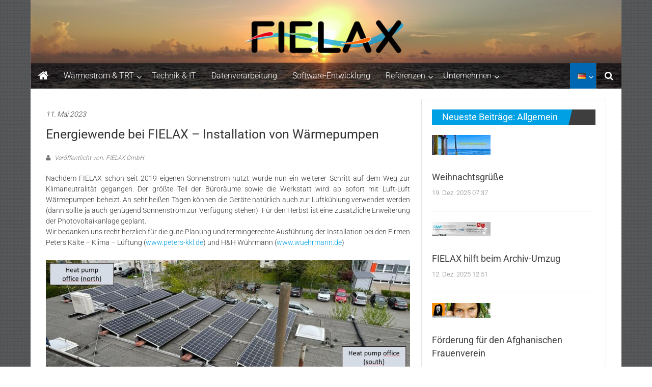

--- FILE ---
content_type: text/css
request_url: https://www.fielax.de/wp-content/themes/fielax.de-colorNews/style.css?ver=1.0.1
body_size: 22453
content:
/*
 Theme Name:   ColorNews Child 2020-01-07 - FIELAX Anpassungen
 Theme URI:    http://example.com/twenty-fifteen-child/
 Description:  Twenty Fifteen Child Theme
 Author:       FIELAX GmbH
 Author URI:   https://www.fielax.de/de/
 Template:     colornews
 Version:      1.0.1
 License:      GNU General Public License v2 or later
 License URI:  http://www.gnu.org/licenses/gpl-2.0.html
 Tags:         one-column, two-columns, right-sidebar, left-sidebar, flexible-header, custom-header, custom-background, custom-menu, custom-colors, sticky-post, threaded-comments, translation-ready, featured-images, theme-options, post-formats, footer-widgets, blog, e-commerce, news
 Text Domain:  colornews-child
*/

/*--------------------------------------------------------------
Typography
--------------------------------------------------------------*/

h4 {
	margin-top: 1.5em;
	margin-bottom: 0.5em !important;
}

/*--------------------------------------------------------------
Colors
--------------------------------------------------------------*/

:root {
	--primary-color: #00a0e4;
	--primary-color-menu: #0068b2;
	--primary-background-color: #3e3e3e;
}

.navigation .nav-links a:hover,
.bttn:hover,
button,
input[type="button"]:hover,
input[type="reset"]:hover,
input[type="submit"]:hover {
	background: var(--primary-color);
	color: #ffffff !important;
}

/*--------------------------------------------------------------
Links
--------------------------------------------------------------*/

a {
	color: var(--primary-color);
}

/*--------------------------------------------------------------
Posts and pages
--------------------------------------------------------------*/

h1.entry-title,
h2.entry-title {
	font-size: 26px;
	font-weight: 400;
	text-transform: none;
}

.entry-content > * {
	margin-bottom: 1.7em;
}

.entry-content > :first-child {
	margin-top: 0em;
}

.entry-content-excerpt {
	margin-bottom: 0em;
}

.entry-content-excerpt > * {
	margin-top: 0.1em;
	margin-bottom: 0.1em;
}

.entry-content-excerpt > a {
	margin: 0em;
	background-color: initial;
	color: var(--primary-color) !important;
	text-decoration: none;
	text-decoration-line: none;
	text-decoration-style: solid;
	text-decoration-color: currentcolor;
	border: 0;
	border-top-color: currentcolor;
	border-top-style: none;
	border-top-width: 0px;
	border-right-color: currentcolor;
	border-right-style: none;
	border-right-width: 0px;
	border-bottom-color: currentcolor;
	border-bottom-style: none;
	border-bottom-width: 0px;
	border-left-color: currentcolor;
	border-left-style: none;
	border-left-width: 0px;
	border-image-outset: 0;
	border-image-repeat: stretch;
	border-image-slice: 100%;
	border-image-source: none;
	border-image-width: 1;
	font-family: inherit;
	font-size: 100%;
	font-style: inherit;
	font-weight: inherit;
	padding: 0;
	vertical-align: baseline;
}

.entry-content-excerpt > a:hover {
	color: #ba2616 !important;
}

.entry-footer a:hover {
	color: var(--primary-color);
}

.wp-block-image {
	margin-bottom: 0px;
}

/*--------------------------------------------------------------
Comments
--------------------------------------------------------------*/

.comment .comment-reply-link:hover {
	color: var(--primary-color);
}

/*--------------------------------------------------------------
COMMON CSS
--------------------------------------------------------------*/

#tg-menu-wrap {
	width: 1160px;
	margin: 0 auto;
}

/*--------------------------------------------------------------
Header CSS
--------------------------------------------------------------*/


/*----------- Category Menu CSS  -------------*/

.category-toggle-block {
	background: var(--primary-color) none repeat scroll 0 0;
}

.category-menu {
	background: var(--primary-color) none repeat scroll 0 0;
}

.category-menu ul li a {
	text-transform: none;
}

.category-menu ul.sub-menu {
	background: var(--primary-color) none repeat scroll 0 0;
}


/*----------- Top Header menu CSS  -------------*/

.top-menu-wrap ul li a,
.login-signup-wrap ul li a {
	text-transform: none;
}

.top-menu-wrap ul li:hover > a,
.top-menu-wrap ul li.current-menu-item > a,
.top-menu-wrap ul li.current-menu-ancestor > a,
.top-menu-wrap ul li.current-menu-parent > a {
	color: var(--primary-color);
}

header#masthead {
	background: url("img/header.jpg") no-repeat;
	background-position: center;
	background-size: cover;
}


/*----------- Menu CSS  -------------*/

.bottom-header-wrapper {
	background: transparent none repeat scroll 0 0;
}

/* HINWEIS: Dieser Block deaktiviert den originalen Block*/
.bottom-header-wrapper:before,
.bottom-header-wrapper:after {
	background: none;
	content: normal;
	height: auto;
	left: auto;
	position: static;
	top: auto;
	width: auto;
}

/* HINWEIS: Dieser Block deaktiviert den originalen Block*/
.bottom-header-wrapper > .bottom-arrow-wrap {
	position: static;
}

/* HINWEIS: Dieser Block deaktiviert den originalen Block*/
.bottom-header-wrapper > .bottom-arrow-wrap::before,
.bottom-header-wrapper > .bottom-arrow-wrap::after {
	border-bottom: medium none color;
	border-right: medium none color;
	border-top: medium none color;
	content: normal;
	left: auto;
	position: static;
	top: auto;
}

/* HINWEIS: Dieser Block deaktiviert den originalen Block*/
.bottom-header-wrapper > .bottom-arrow-wrap::after {
	left: auto;
	right: auto;
	-webkit-transform: none;
	-moz-transform: none;
	-ms-transform: none;
	-o-transform: none;
	transform: none;
}

.bottom-header-wrapper .home-icon a:hover {
	background: var(--primary-color);
}

.home .bottom-header-wrapper .home-icon a {
	background: var(--primary-color-menu);
}

#site-navigation {
	width: calc(100% - 100px);
}

/* HINWEIS: Dieser Block deaktiviert den originalen Block*/
#site-navigation ul > li {
	padding: 0;
}

/* HINWEIS: Dieser Block deaktiviert den originalen Block*/
#site-navigation ul > li.menu-item-has-children {
	padding-right: 0;
}

#site-navigation ul > li.menu-item-has-children > a {
	padding-right: 20px;
}

#site-navigation ul > li.menu-item-has-children > a:after {
	right: 5px;
}

#site-navigation ul > li:hover {
	background: var(--primary-color);
}

#site-navigation ul > li.current-menu-item,
#site-navigation ul > li.current-menu-ancestor,
#site-navigation ul > li.current-menu-parent {
	background: var(--primary-color-menu);
}

#site-navigation ul.sub-menu,
#site-navigation ul.children {
	min-width: auto;
}

ul.sub-menu > li > a {
	width: auto;
	white-space: pre;
}

#site-navigation ul > li a {
	color: #ffffff;
	display: block;
	padding: 0 15px;
}

.home-icon, .share-search-wrap, .search-icon {
	height: 50px;
	width: 50px;
	display: flex;
	justify-content: center;
	align-items: center;
	padding: 0px;
}

.search-box {
	display: flex;
	align-items: center;
}

.search-box > .searchform {
	left: 15px;
	margin: 0px;
}

.search-box > .close {
	top: auto;
	right: 15px;
}

/*----------- share-search CSS  -------------*/

.search-icon:hover,
.share-wrap:hover {
	background: var(--primary-color);
}

.search-box {
	background: var(--primary-color-menu) none repeat scroll 0 0;
}

/*--------------------------------------------------------------
Breaking news CSS
--------------------------------------------------------------*/

.breaking-news-title {
	background: var(--primary-color) none repeat scroll 0 0;
}

/*--------------------------------------------------------------
Slider CSS
--------------------------------------------------------------*/

.home-slider .bx-pager a:hover,
.home-slider .bx-pager a.active {
	background: var(--primary-color);
}

.home-slider .slider-category {
	text-transform: none;
}

.caption-title {
	text-transform: none;
}

.caption-title a:hover {
	color: var(--primary-color);
}

.home-slider-wrapper .slider-btn a:hover {
	background: var(--primary-color);
	border: 1px solid var(--primary-color);
	color: #ffffff;
}

/*--------------------------------------------------------------
sidebar layout CSS
--------------------------------------------------------------*/

#menu-sidebar {
	float: left;
}

/*--------------------------------------------------------------
Magazine Block 1 CSS
--------------------------------------------------------------*/

.title-block-wrap {
	line-height: 30px;
}

.block-title {
	background: var(--primary-color) none repeat scroll 0 0;
}

.cat-links a {
	background: var(--primary-color) none repeat scroll 0 0;
}

.entry-title a:hover,
.below-entry-meta span:hover a,
.below-entry-meta span:hover i,
.entry-btn a:hover {
	color: var(--primary-color);
}

/*--------------------------------------------------------------
carousel-slider CSS
--------------------------------------------------------------*/

.carousel-slider-wrapper .bx-controls a {
	background: var(--primary-color);
}

/*--------------------------------------------------------------
Magazine block 3 css
--------------------------------------------------------------*/

.colornews_random_post .random-hover-link a:hover {
	background: var(--primary-color);
	border: 1px solid var(--primary-color);
}

/*--------------------------------------------------------------
Tag cloud css
--------------------------------------------------------------*/

.tag-cloud-wrap a {
	text-transform: none;
}

.tag-cloud-wrap a:hover {
	color: var(--primary-color);
}

/*--------------------------------------------------------------
Category title css
--------------------------------------------------------------*/

.page-header .page-title.category-title,
.page-header .page-title {
	border-bottom: 3px solid var(--primary-color);
	color: var(--primary-color);
}

/*--------------------------------------------------------------
Top-footer css
--------------------------------------------------------------*/

#top-footer .block-title {
	border-bottom: 1px solid var(--primary-color);
	text-transform: none;
}

/*--------------------------------------------------------------
Bottom-footer css
--------------------------------------------------------------*/

#bottom-footer .copy-right a:hover {
	color: var(--primary-color);
}

/*--------------------------------------------------------------
Blog css
--------------------------------------------------------------*/

.figure-cat-wrap.featured-image-enable {
	text-align: center;
}

.featured-image-enable .category-collection {
	bottom: 0px;
}

.featured-image {
	display: flex;
	justify-content: start;
}

article.post.hentry h1.entry-title,
article.post.hentry h2.entry-title  {
	line-height: 30px;
}

article.post {
	border-bottom: 3px solid var(--primary-background-color);
}

.post .more-link:hover {
	background: var(--primary-color);
}

/*--------------------------------------------------------------
Default widget css
--------------------------------------------------------------*/

.widget a:hover,
.widget a:hover::before {
	color: var(--primary-color);
}

#top-footer .widget a:hover,
#top-footer .widget a:hover:before,
#top-footer .widget li:hover:before {
	color: var(--primary-color);
}

/*--------------------------------------------------------------
	404-error css
--------------------------------------------------------------*/

.num-404 {
	color: var(--primary-color);
}

.error {
	background: var(--primary-color) none repeat scroll 0 0;
	text-transform: none;
}

/*--------------------------------------------------------------
Gallery-layoout
--------------------------------------------------------------*/

/* HINWEIS: Dieser Block deaktiviert den originalen Block*/
.gallery {
	margin: 0;
}

.gallery:before,
.gallery:after {
	content: normal;
	display: table;
}

/* HINWEIS: Dieser Block deaktiviert den originalen Block*/
.gallery .gallery-item {
	float: none;
	display: ?;
	background: none;
	margin: 0;
	text-align: left;
}

.gallery:after {
	clear: both;
}

/* HINWEIS: Dieser Block deaktiviert den originalen Block*/
.gallery .gallery-item:hover {
}

.gallery {
	margin-bottom: 20px;
}

.gallery .gallery-icon {
	text-align: left;
	padding: 0;
	margin: 0;
	overflow: visible;
	line-height: normal;
}

.gallery-item {
	float: left;
	margin: 0 4px 4px 0;
	position: relative;
	line-height: normal;
}

.gallery-columns-1 .gallery-item {
	float: none;
	text-align: left;
	width: auto;
	margin: 0;
	max-width: 100%;
}

.gallery-columns-2 .gallery-item {
	width: auto;
	max-width: 48%;
	max-width: -webkit-calc(50% - 4px);
	max-width:         calc(50% - 4px);
}

.gallery-columns-3 .gallery-item {
	width: auto;
	max-width: 32%;
	max-width: -webkit-calc(33.3% - 4px);
	max-width:         calc(33.3% - 4px);
}

.gallery-columns-4 .gallery-item {
	width: auto;
	max-width: 23%;
	max-width: -webkit-calc(25% - 4px);
	max-width:         calc(25% - 4px);
}

.gallery-columns-5 .gallery-item {
	width: auto;
	max-width: 19%;
	max-width: -webkit-calc(20% - 4px);
	max-width:         calc(20% - 4px);
}

.gallery-columns-6 .gallery-item {
	width: auto;
	max-width: 15%;
	max-width: -webkit-calc(16.7% - 4px);
	max-width:         calc(16.7% - 4px);
}

.gallery-columns-7 .gallery-item {
	width: auto;
	margin: 0;
	max-width: 13%;
	max-width: -webkit-calc(14.28% - 4px);
	max-width:         calc(14.28% - 4px);
}

.gallery-columns-8 .gallery-item {
	width: auto;
	margin: 0;
	max-width: 11%;
	max-width: -webkit-calc(12.5% - 4px);
	max-width:         calc(12.5% - 4px);
}

.gallery-columns-9 .gallery-item {
	width: auto;
	margin: 0;
	max-width: 9%;
	max-width: -webkit-calc(11.1% - 4px);
	max-width:         calc(11.1% - 4px);
}

.gallery-columns-1 .gallery-item:nth-of-type(1n),
.gallery-columns-2 .gallery-item:nth-of-type(2n),
.gallery-columns-3 .gallery-item:nth-of-type(3n),
.gallery-columns-4 .gallery-item:nth-of-type(4n),
.gallery-columns-5 .gallery-item:nth-of-type(5n),
.gallery-columns-6 .gallery-item:nth-of-type(6n),
.gallery-columns-7 .gallery-item:nth-of-type(7n),
.gallery-columns-8 .gallery-item:nth-of-type(8n),
.gallery-columns-9 .gallery-item:nth-of-type(9n) {
	margin-right: 0;
}

.gallery dl a {
	display: ?;
}

.gallery-columns-1.gallery-size-medium figure.gallery-item:nth-of-type(1n+1),
.gallery-columns-1.gallery-size-thumbnail figure.gallery-item:nth-of-type(1n+1),
.gallery-columns-2.gallery-size-thumbnail figure.gallery-item:nth-of-type(2n+1),
.gallery-columns-3.gallery-size-thumbnail figure.gallery-item:nth-of-type(3n+1) {
	clear: left;
}

.gallery dl a img {
	height: auto;
	margin: auto;
}

.gallery-caption {
	background-color: rgba(0, 0, 0, 0.7);
	-webkit-box-sizing: border-box;
	-moz-box-sizing:    border-box;
	box-sizing:         border-box;
	color: #fff;
	font-size: 14px; /*font-size: 12px;*/
	line-height: 1.5;
	margin: 0;
	max-height: 50%;
	opacity: 0;
	padding: 6px 8px;
	position: absolute;
	bottom: 0;
	left: 0;
	text-align: left;
	width: 100%;
}

.gallery .gallery-caption {
	font-size: medium;
	line-height: normal;
	margin: 0;
}

.gallery-caption:before {
	content: normal;
	height: 100%;
	min-height: 49px;
	position: absolute;
	top: 0;
	left: 0;
	width: 100%;
}

.gallery br + br {
	display: ?;
}

.gallery-item:hover .gallery-caption {
	opacity: 1;
}

.gallery-columns-7 .gallery-caption,
.gallery-columns-8 .gallery-caption,
.gallery-columns-9 .gallery-caption {
	display: none;
}

/*--------------------------------------------------------------
HEADER MEDIA CSS
--------------------------------------------------------------*/

#wp-custom-header {
	text-align: center;
	margin-bottom: 20px;
}


/* =SCROLL UP
----------------------------------------------- */

a#scroll-up i {
	color: var(--primary-color);
}

/* Large desktop */

@media (max-width: 1200px) {
	.boxed-layout #page {
		max-width: 1160px;
	}
	
	#tg-menu-wrap {
		width: 100%;
		margin: 0 auto;
	}
}

@media(min-width: 1184px) {
	.tg-inner-wrap {
		width: 1100px;
	}
}

/* Fix menu items missing after resize. */

@media(min-width: 941px) {
	#site-navigation ul {
		display: block !important;
	}
}

/* Smaller size desktop */

@media (min-width: 940px) and (max-width: 1183px) {
	.logo {
		float: none;
		text-align: center;
	}
	.header-advertise {
		margin: 0 auto;
		max-width: 728px;
		text-align: center;
		float: none;
	}
	#site-navigation ul > li {
		font-size: 14px;
	}
	#site-navigation ul > li a {
		padding: 0 5px;
	}		
	.home-slider .bx-pager {
		text-align: center;
	}
	.home-slider .bx-pager a {
		display: inline-block;
		float: none;
		text-align: center;
		width: 18%;
	}
	.caption-title {
		font-size: 20px;
	}
	.caption-content {
		font-size: 16px;
		line-height: 20px;
	}
	.caption-wrapper {
		padding: 20px 10px;
	}
	.first-post .below-entry-meta span a,
	.first-post .below-entry-meta span i {
		font-size: 12px;
	}
	.following-post .below-entry-meta {
		margin-left: 0;
	}
	.following-post .below-entry-meta.featured-no-image {
		margin-left: -15px;
	}
	.following-post figure {
		width: 40%;
	}
	.tg-block-wrapper,
	.widget {
		margin-bottom: 10px;
		padding: 10px;
	}
	.carousel-slider-wrapper .entry-title {
		padding-top: 0;
	}
	.show-both {
		text-align: center;
	}
	.show-both .logo {
		display: inline-block;
		float: none;
	}
	.show-both #header-text {
		display: inline-block;
		float: none;
		vertical-align: top;
	}
}

@media (max-width: 940px) {
	body.custom-background {
		background: none !important;
	}
	
	.boxed-layout #page {
		width: 100%;
	}
}

/* Portrait tablet to landscape and desktop */

@media (min-width: 769px) and (max-width: 940px) {
	.logo {
		float: none;
		text-align: center;
	}
	
	.header-advertise .ad-image img {
		width: 100%;
		height: auto;
	}
	
	.show-both {
		text-align: center;
	}
	
	.show-both .logo {
		display: inline-block;
		float: none;
	}
	
	.show-both #header-text {
		display: inline-block;
		float: none;
		vertical-align: top;
	}
	
	#site-navigation .menu-toggle {
		color: transparent;
		display: block;
		font: 0px/0 a;
		width: 50px;
		position: relative;
		cursor: pointer;
	}
	
	#site-navigation .menu-toggle:before {
		color: #ffffff;
		content: "\f0c9";
		display: block;
		font-family: FontAwesome;
		font-size: 23px;
		font-style: normal;
		font-weight: normal;
		text-decoration: inherit;
		text-align: center;
		line-height: 50px;
	}
	
	#site-navigation .menu-toggle:hover {
		background: var(--primary-color);
	}
	
	#site-navigation .menu {
		display: none;
		position: absolute;
		top: 100%;
		left: 0;
		width: 100%;
		background: #333333;
	}
	
	#site-navigation ul > li {
		display: block;
		float: none;
		padding: 0 15px;
	}
	
	#site-navigation ul > li:hover,
	#site-navigation ul > li.current-menu-item,
	#site-navigation ul > li.current-menu-ancestor,
	#site-navigation ul > li.current-menu-parent {
		background: none !important;
	}
	
	#site-navigation ul > li:hover > a,
	#site-navigation ul > li.current-menu-item > a,
	#site-navigation ul > li.current-menu-ancestor > a,
	#site-navigation ul > li.current-menu-parent > a {
		background: var(--primary-color);
	}
	
	.sub-toggle {
		background: var(--primary-color) none repeat scroll 0 0;
		color: #ffffff;
		cursor: pointer;
		display: block;
		height: 24px;
		line-height: 21px;
		position: absolute;
		right: 15px;
		text-align: center;
		top: 9px;
		width: 24px;
	}
	
	#site-navigation ul > li:hover > .sub-toggle,
	#site-navigation ul > li.current-menu-item .sub-toggle,
	#site-navigation ul > li.current-menu-ancestor .sub-toggle {
		background: #BA2A1A;
	}
	
	.main-small-navigation li.current-menu-item > .sub-toggle {
		background: #ffffff none repeat scroll 0 0;
	}
	
	.main-small-navigation li.current-menu-item > .sub-toggle i {
		color: #d40234;
	}
	
	.menu-primary-container .sub-menu {
		display: none;
	}
	
	#site-navigation ul.sub-menu,
	#site-navigation ul.children {
		position: static;
		min-width: 100%;
		opacity: 1;
		top: 0;
		left: 0;
		visibility: visible;
		display: none;
		background: none;
		-webkit-transition: none;
		-moz-transition: none;
		-ms-transition: none;
		-o-transition: none;
		transition: none;
	}
	
	#site-navigation ul > li:hover > .sub-menu,
	#site-navigation ul > li:hover > .children {
		top: 0;
	}
	
	#site-navigation ul > li,
	#site-navigation ul > li.menu-item-has-children {
		padding: 0;
		width: 100%;
	}
	
	#site-navigation ul > li.menu-item-has-children > a::after {
		display: none;
	}
	
	#site-navigation ul > li a {
		padding: 0 15px;
		line-height: 42px;
	}
	
	#site-navigation ul.sub-menu li > a {
		padding-left: 30px;
	}
}


/* Landscape phone to portrait tablet */

@media (max-width: 768px) {
	#site-navigation .menu-toggle:hover {
		background: var(--primary-color);
	}
	
	#site-navigation ul > li:hover > a,
	#site-navigation ul > li.current-menu-item > a,
	#site-navigation ul > li.current-menu-ancestor > a,
	#site-navigation ul > li.current-menu-parent > a {
		background: var(--primary-color);
	}
	
	.sub-toggle {
		background: var(--primary-color) none repeat scroll 0 0;
		color: #ffffff;
		cursor: pointer;
		display: block;
		height: 24px;
		line-height: 21px;
		position: absolute;
		right: 15px;
		text-align: center;
		top: 9px;
		width: 24px;
	}
}

/*--------------------------------------------------------------
Ultimate Post Widget
--------------------------------------------------------------*/

.post .entry-title a.upw-entry-title {
	font-size: 20px;
}

/*--------------------------------------------------------------
Polylang
--------------------------------------------------------------*/

.pll-parent-menu-item {
	float: right !important;
}

.pll-parent-menu-item > ul {
	right: -1px;
	left: auto !important;
}

.pll-parent-menu-item > ul > li > a > img {
	max-width: initial;
}

.pll-parent-menu-item > a > span {
	display: none;
}